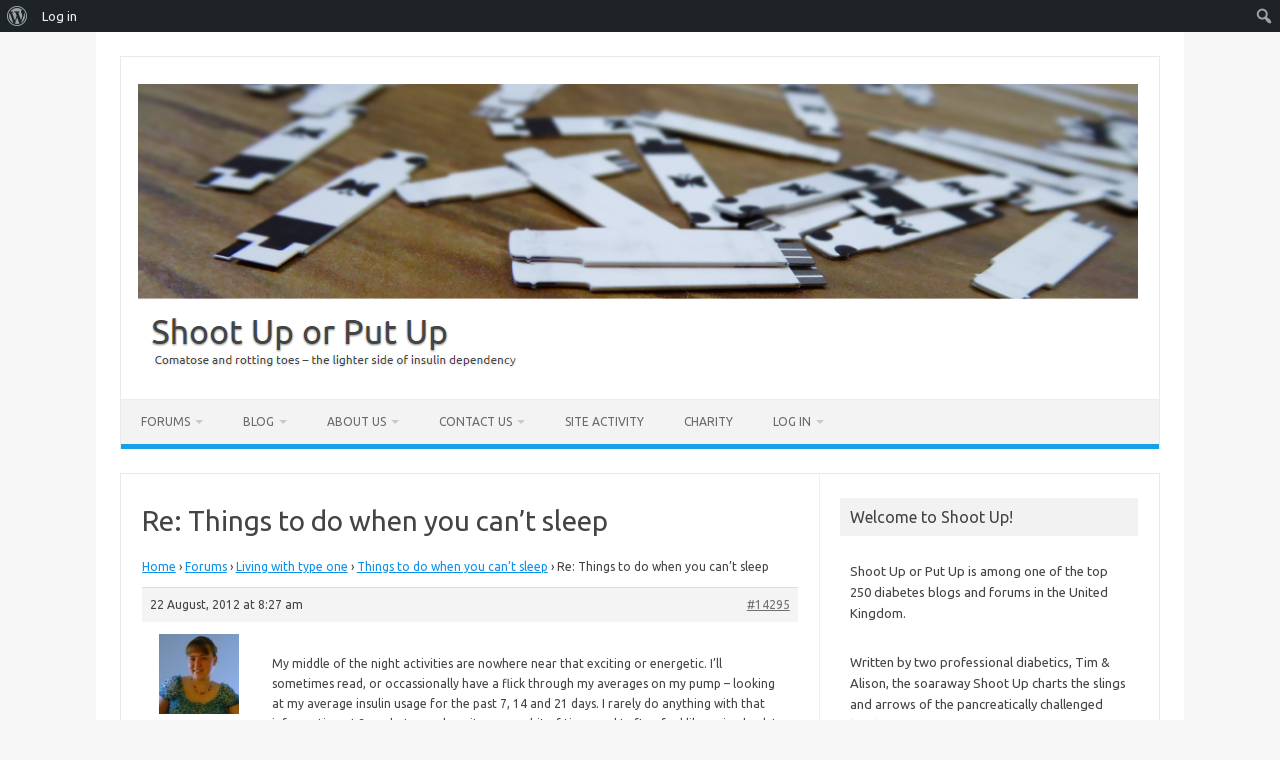

--- FILE ---
content_type: text/html; charset=UTF-8
request_url: https://www.shootuporputup.co.uk/forums/reply/re-things-to-do-when-you-cant-sleep/
body_size: 15763
content:
<!DOCTYPE html>
<!--[if IE 7]>
<html class="ie ie7" lang="en-GB">
<![endif]-->
<!--[if IE 8]>
<html class="ie ie8" lang="en-GB">
<![endif]-->
<!--[if !(IE 7) | !(IE 8)  ]><!-->
<html lang="en-GB">
<!--<![endif]-->
<head>
<meta charset="UTF-8">
<meta name="viewport" content="width=device-width, initial-scale=1">
<link rel="profile" href="http://gmpg.org/xfn/11">
<link rel="pingback" href="https://www.shootuporputup.co.uk/xmlrpc.php" />
<!--[if lt IE 9]>
<script src="https://www.shootuporputup.co.uk/wp-content/themes/iconic-one/js/html5.js" type="text/javascript"></script>
<![endif]-->
<title>Re: Things to do when you can&#8217;t sleep &#8211; Shoot Up or Put Up</title>
<meta name='robots' content='max-image-preview:large' />
<link rel='dns-prefetch' href='//fonts.googleapis.com' />
<link rel="alternate" type="application/rss+xml" title="Shoot Up or Put Up &raquo; Feed" href="https://www.shootuporputup.co.uk/feed/" />
<link rel="alternate" type="application/rss+xml" title="Shoot Up or Put Up &raquo; Comments Feed" href="https://www.shootuporputup.co.uk/comments/feed/" />
<link rel="alternate" title="oEmbed (JSON)" type="application/json+oembed" href="https://www.shootuporputup.co.uk/wp-json/oembed/1.0/embed?url=https%3A%2F%2Fwww.shootuporputup.co.uk%2Fforums%2Freply%2Fre-things-to-do-when-you-cant-sleep%2F" />
<link rel="alternate" title="oEmbed (XML)" type="text/xml+oembed" href="https://www.shootuporputup.co.uk/wp-json/oembed/1.0/embed?url=https%3A%2F%2Fwww.shootuporputup.co.uk%2Fforums%2Freply%2Fre-things-to-do-when-you-cant-sleep%2F&#038;format=xml" />
<style id='wp-img-auto-sizes-contain-inline-css' type='text/css'>
img:is([sizes=auto i],[sizes^="auto," i]){contain-intrinsic-size:3000px 1500px}
/*# sourceURL=wp-img-auto-sizes-contain-inline-css */
</style>
<link rel='stylesheet' id='dashicons-css' href='https://www.shootuporputup.co.uk/wp-includes/css/dashicons.min.css?ver=6.9' type='text/css' media='all' />
<link rel='stylesheet' id='admin-bar-css' href='https://www.shootuporputup.co.uk/wp-includes/css/admin-bar.min.css?ver=6.9' type='text/css' media='all' />
<style id='admin-bar-inline-css' type='text/css'>

		@media screen { html { margin-top: 32px !important; } }
		@media screen and ( max-width: 782px ) { html { margin-top: 46px !important; } }
	
@media print { #wpadminbar { display:none; } }
/*# sourceURL=admin-bar-inline-css */
</style>
<style id='wp-emoji-styles-inline-css' type='text/css'>

	img.wp-smiley, img.emoji {
		display: inline !important;
		border: none !important;
		box-shadow: none !important;
		height: 1em !important;
		width: 1em !important;
		margin: 0 0.07em !important;
		vertical-align: -0.1em !important;
		background: none !important;
		padding: 0 !important;
	}
/*# sourceURL=wp-emoji-styles-inline-css */
</style>
<style id='wp-block-library-inline-css' type='text/css'>
:root{--wp-block-synced-color:#7a00df;--wp-block-synced-color--rgb:122,0,223;--wp-bound-block-color:var(--wp-block-synced-color);--wp-editor-canvas-background:#ddd;--wp-admin-theme-color:#007cba;--wp-admin-theme-color--rgb:0,124,186;--wp-admin-theme-color-darker-10:#006ba1;--wp-admin-theme-color-darker-10--rgb:0,107,160.5;--wp-admin-theme-color-darker-20:#005a87;--wp-admin-theme-color-darker-20--rgb:0,90,135;--wp-admin-border-width-focus:2px}@media (min-resolution:192dpi){:root{--wp-admin-border-width-focus:1.5px}}.wp-element-button{cursor:pointer}:root .has-very-light-gray-background-color{background-color:#eee}:root .has-very-dark-gray-background-color{background-color:#313131}:root .has-very-light-gray-color{color:#eee}:root .has-very-dark-gray-color{color:#313131}:root .has-vivid-green-cyan-to-vivid-cyan-blue-gradient-background{background:linear-gradient(135deg,#00d084,#0693e3)}:root .has-purple-crush-gradient-background{background:linear-gradient(135deg,#34e2e4,#4721fb 50%,#ab1dfe)}:root .has-hazy-dawn-gradient-background{background:linear-gradient(135deg,#faaca8,#dad0ec)}:root .has-subdued-olive-gradient-background{background:linear-gradient(135deg,#fafae1,#67a671)}:root .has-atomic-cream-gradient-background{background:linear-gradient(135deg,#fdd79a,#004a59)}:root .has-nightshade-gradient-background{background:linear-gradient(135deg,#330968,#31cdcf)}:root .has-midnight-gradient-background{background:linear-gradient(135deg,#020381,#2874fc)}:root{--wp--preset--font-size--normal:16px;--wp--preset--font-size--huge:42px}.has-regular-font-size{font-size:1em}.has-larger-font-size{font-size:2.625em}.has-normal-font-size{font-size:var(--wp--preset--font-size--normal)}.has-huge-font-size{font-size:var(--wp--preset--font-size--huge)}.has-text-align-center{text-align:center}.has-text-align-left{text-align:left}.has-text-align-right{text-align:right}.has-fit-text{white-space:nowrap!important}#end-resizable-editor-section{display:none}.aligncenter{clear:both}.items-justified-left{justify-content:flex-start}.items-justified-center{justify-content:center}.items-justified-right{justify-content:flex-end}.items-justified-space-between{justify-content:space-between}.screen-reader-text{border:0;clip-path:inset(50%);height:1px;margin:-1px;overflow:hidden;padding:0;position:absolute;width:1px;word-wrap:normal!important}.screen-reader-text:focus{background-color:#ddd;clip-path:none;color:#444;display:block;font-size:1em;height:auto;left:5px;line-height:normal;padding:15px 23px 14px;text-decoration:none;top:5px;width:auto;z-index:100000}html :where(.has-border-color){border-style:solid}html :where([style*=border-top-color]){border-top-style:solid}html :where([style*=border-right-color]){border-right-style:solid}html :where([style*=border-bottom-color]){border-bottom-style:solid}html :where([style*=border-left-color]){border-left-style:solid}html :where([style*=border-width]){border-style:solid}html :where([style*=border-top-width]){border-top-style:solid}html :where([style*=border-right-width]){border-right-style:solid}html :where([style*=border-bottom-width]){border-bottom-style:solid}html :where([style*=border-left-width]){border-left-style:solid}html :where(img[class*=wp-image-]){height:auto;max-width:100%}:where(figure){margin:0 0 1em}html :where(.is-position-sticky){--wp-admin--admin-bar--position-offset:var(--wp-admin--admin-bar--height,0px)}@media screen and (max-width:600px){html :where(.is-position-sticky){--wp-admin--admin-bar--position-offset:0px}}

/*# sourceURL=wp-block-library-inline-css */
</style><style id='global-styles-inline-css' type='text/css'>
:root{--wp--preset--aspect-ratio--square: 1;--wp--preset--aspect-ratio--4-3: 4/3;--wp--preset--aspect-ratio--3-4: 3/4;--wp--preset--aspect-ratio--3-2: 3/2;--wp--preset--aspect-ratio--2-3: 2/3;--wp--preset--aspect-ratio--16-9: 16/9;--wp--preset--aspect-ratio--9-16: 9/16;--wp--preset--color--black: #000000;--wp--preset--color--cyan-bluish-gray: #abb8c3;--wp--preset--color--white: #ffffff;--wp--preset--color--pale-pink: #f78da7;--wp--preset--color--vivid-red: #cf2e2e;--wp--preset--color--luminous-vivid-orange: #ff6900;--wp--preset--color--luminous-vivid-amber: #fcb900;--wp--preset--color--light-green-cyan: #7bdcb5;--wp--preset--color--vivid-green-cyan: #00d084;--wp--preset--color--pale-cyan-blue: #8ed1fc;--wp--preset--color--vivid-cyan-blue: #0693e3;--wp--preset--color--vivid-purple: #9b51e0;--wp--preset--gradient--vivid-cyan-blue-to-vivid-purple: linear-gradient(135deg,rgb(6,147,227) 0%,rgb(155,81,224) 100%);--wp--preset--gradient--light-green-cyan-to-vivid-green-cyan: linear-gradient(135deg,rgb(122,220,180) 0%,rgb(0,208,130) 100%);--wp--preset--gradient--luminous-vivid-amber-to-luminous-vivid-orange: linear-gradient(135deg,rgb(252,185,0) 0%,rgb(255,105,0) 100%);--wp--preset--gradient--luminous-vivid-orange-to-vivid-red: linear-gradient(135deg,rgb(255,105,0) 0%,rgb(207,46,46) 100%);--wp--preset--gradient--very-light-gray-to-cyan-bluish-gray: linear-gradient(135deg,rgb(238,238,238) 0%,rgb(169,184,195) 100%);--wp--preset--gradient--cool-to-warm-spectrum: linear-gradient(135deg,rgb(74,234,220) 0%,rgb(151,120,209) 20%,rgb(207,42,186) 40%,rgb(238,44,130) 60%,rgb(251,105,98) 80%,rgb(254,248,76) 100%);--wp--preset--gradient--blush-light-purple: linear-gradient(135deg,rgb(255,206,236) 0%,rgb(152,150,240) 100%);--wp--preset--gradient--blush-bordeaux: linear-gradient(135deg,rgb(254,205,165) 0%,rgb(254,45,45) 50%,rgb(107,0,62) 100%);--wp--preset--gradient--luminous-dusk: linear-gradient(135deg,rgb(255,203,112) 0%,rgb(199,81,192) 50%,rgb(65,88,208) 100%);--wp--preset--gradient--pale-ocean: linear-gradient(135deg,rgb(255,245,203) 0%,rgb(182,227,212) 50%,rgb(51,167,181) 100%);--wp--preset--gradient--electric-grass: linear-gradient(135deg,rgb(202,248,128) 0%,rgb(113,206,126) 100%);--wp--preset--gradient--midnight: linear-gradient(135deg,rgb(2,3,129) 0%,rgb(40,116,252) 100%);--wp--preset--font-size--small: 13px;--wp--preset--font-size--medium: 20px;--wp--preset--font-size--large: 36px;--wp--preset--font-size--x-large: 42px;--wp--preset--spacing--20: 0.44rem;--wp--preset--spacing--30: 0.67rem;--wp--preset--spacing--40: 1rem;--wp--preset--spacing--50: 1.5rem;--wp--preset--spacing--60: 2.25rem;--wp--preset--spacing--70: 3.38rem;--wp--preset--spacing--80: 5.06rem;--wp--preset--shadow--natural: 6px 6px 9px rgba(0, 0, 0, 0.2);--wp--preset--shadow--deep: 12px 12px 50px rgba(0, 0, 0, 0.4);--wp--preset--shadow--sharp: 6px 6px 0px rgba(0, 0, 0, 0.2);--wp--preset--shadow--outlined: 6px 6px 0px -3px rgb(255, 255, 255), 6px 6px rgb(0, 0, 0);--wp--preset--shadow--crisp: 6px 6px 0px rgb(0, 0, 0);}:where(.is-layout-flex){gap: 0.5em;}:where(.is-layout-grid){gap: 0.5em;}body .is-layout-flex{display: flex;}.is-layout-flex{flex-wrap: wrap;align-items: center;}.is-layout-flex > :is(*, div){margin: 0;}body .is-layout-grid{display: grid;}.is-layout-grid > :is(*, div){margin: 0;}:where(.wp-block-columns.is-layout-flex){gap: 2em;}:where(.wp-block-columns.is-layout-grid){gap: 2em;}:where(.wp-block-post-template.is-layout-flex){gap: 1.25em;}:where(.wp-block-post-template.is-layout-grid){gap: 1.25em;}.has-black-color{color: var(--wp--preset--color--black) !important;}.has-cyan-bluish-gray-color{color: var(--wp--preset--color--cyan-bluish-gray) !important;}.has-white-color{color: var(--wp--preset--color--white) !important;}.has-pale-pink-color{color: var(--wp--preset--color--pale-pink) !important;}.has-vivid-red-color{color: var(--wp--preset--color--vivid-red) !important;}.has-luminous-vivid-orange-color{color: var(--wp--preset--color--luminous-vivid-orange) !important;}.has-luminous-vivid-amber-color{color: var(--wp--preset--color--luminous-vivid-amber) !important;}.has-light-green-cyan-color{color: var(--wp--preset--color--light-green-cyan) !important;}.has-vivid-green-cyan-color{color: var(--wp--preset--color--vivid-green-cyan) !important;}.has-pale-cyan-blue-color{color: var(--wp--preset--color--pale-cyan-blue) !important;}.has-vivid-cyan-blue-color{color: var(--wp--preset--color--vivid-cyan-blue) !important;}.has-vivid-purple-color{color: var(--wp--preset--color--vivid-purple) !important;}.has-black-background-color{background-color: var(--wp--preset--color--black) !important;}.has-cyan-bluish-gray-background-color{background-color: var(--wp--preset--color--cyan-bluish-gray) !important;}.has-white-background-color{background-color: var(--wp--preset--color--white) !important;}.has-pale-pink-background-color{background-color: var(--wp--preset--color--pale-pink) !important;}.has-vivid-red-background-color{background-color: var(--wp--preset--color--vivid-red) !important;}.has-luminous-vivid-orange-background-color{background-color: var(--wp--preset--color--luminous-vivid-orange) !important;}.has-luminous-vivid-amber-background-color{background-color: var(--wp--preset--color--luminous-vivid-amber) !important;}.has-light-green-cyan-background-color{background-color: var(--wp--preset--color--light-green-cyan) !important;}.has-vivid-green-cyan-background-color{background-color: var(--wp--preset--color--vivid-green-cyan) !important;}.has-pale-cyan-blue-background-color{background-color: var(--wp--preset--color--pale-cyan-blue) !important;}.has-vivid-cyan-blue-background-color{background-color: var(--wp--preset--color--vivid-cyan-blue) !important;}.has-vivid-purple-background-color{background-color: var(--wp--preset--color--vivid-purple) !important;}.has-black-border-color{border-color: var(--wp--preset--color--black) !important;}.has-cyan-bluish-gray-border-color{border-color: var(--wp--preset--color--cyan-bluish-gray) !important;}.has-white-border-color{border-color: var(--wp--preset--color--white) !important;}.has-pale-pink-border-color{border-color: var(--wp--preset--color--pale-pink) !important;}.has-vivid-red-border-color{border-color: var(--wp--preset--color--vivid-red) !important;}.has-luminous-vivid-orange-border-color{border-color: var(--wp--preset--color--luminous-vivid-orange) !important;}.has-luminous-vivid-amber-border-color{border-color: var(--wp--preset--color--luminous-vivid-amber) !important;}.has-light-green-cyan-border-color{border-color: var(--wp--preset--color--light-green-cyan) !important;}.has-vivid-green-cyan-border-color{border-color: var(--wp--preset--color--vivid-green-cyan) !important;}.has-pale-cyan-blue-border-color{border-color: var(--wp--preset--color--pale-cyan-blue) !important;}.has-vivid-cyan-blue-border-color{border-color: var(--wp--preset--color--vivid-cyan-blue) !important;}.has-vivid-purple-border-color{border-color: var(--wp--preset--color--vivid-purple) !important;}.has-vivid-cyan-blue-to-vivid-purple-gradient-background{background: var(--wp--preset--gradient--vivid-cyan-blue-to-vivid-purple) !important;}.has-light-green-cyan-to-vivid-green-cyan-gradient-background{background: var(--wp--preset--gradient--light-green-cyan-to-vivid-green-cyan) !important;}.has-luminous-vivid-amber-to-luminous-vivid-orange-gradient-background{background: var(--wp--preset--gradient--luminous-vivid-amber-to-luminous-vivid-orange) !important;}.has-luminous-vivid-orange-to-vivid-red-gradient-background{background: var(--wp--preset--gradient--luminous-vivid-orange-to-vivid-red) !important;}.has-very-light-gray-to-cyan-bluish-gray-gradient-background{background: var(--wp--preset--gradient--very-light-gray-to-cyan-bluish-gray) !important;}.has-cool-to-warm-spectrum-gradient-background{background: var(--wp--preset--gradient--cool-to-warm-spectrum) !important;}.has-blush-light-purple-gradient-background{background: var(--wp--preset--gradient--blush-light-purple) !important;}.has-blush-bordeaux-gradient-background{background: var(--wp--preset--gradient--blush-bordeaux) !important;}.has-luminous-dusk-gradient-background{background: var(--wp--preset--gradient--luminous-dusk) !important;}.has-pale-ocean-gradient-background{background: var(--wp--preset--gradient--pale-ocean) !important;}.has-electric-grass-gradient-background{background: var(--wp--preset--gradient--electric-grass) !important;}.has-midnight-gradient-background{background: var(--wp--preset--gradient--midnight) !important;}.has-small-font-size{font-size: var(--wp--preset--font-size--small) !important;}.has-medium-font-size{font-size: var(--wp--preset--font-size--medium) !important;}.has-large-font-size{font-size: var(--wp--preset--font-size--large) !important;}.has-x-large-font-size{font-size: var(--wp--preset--font-size--x-large) !important;}
/*# sourceURL=global-styles-inline-css */
</style>

<style id='classic-theme-styles-inline-css' type='text/css'>
/*! This file is auto-generated */
.wp-block-button__link{color:#fff;background-color:#32373c;border-radius:9999px;box-shadow:none;text-decoration:none;padding:calc(.667em + 2px) calc(1.333em + 2px);font-size:1.125em}.wp-block-file__button{background:#32373c;color:#fff;text-decoration:none}
/*# sourceURL=/wp-includes/css/classic-themes.min.css */
</style>
<link rel='stylesheet' id='bbp-default-css' href='https://www.shootuporputup.co.uk/wp-content/plugins/bbpress/templates/default/css/bbpress.min.css?ver=2.6.14' type='text/css' media='all' />
<link rel='stylesheet' id='bp-admin-bar-css' href='https://www.shootuporputup.co.uk/wp-content/plugins/buddypress/bp-core/css/admin-bar.min.css?ver=14.4.0' type='text/css' media='all' />
<link rel='stylesheet' id='wp-polls-css' href='https://www.shootuporputup.co.uk/wp-content/plugins/wp-polls/polls-css.css?ver=2.77.3' type='text/css' media='all' />
<style id='wp-polls-inline-css' type='text/css'>
.wp-polls .pollbar {
	margin: 1px;
	font-size: 8px;
	line-height: 10px;
	height: 10px;
	background-image: url('https://www.shootuporputup.co.uk/wp-content/plugins/wp-polls/images/default_gradient/pollbg.gif');
	border: 1px solid #c8c8c8;
}

/*# sourceURL=wp-polls-inline-css */
</style>
<link rel='stylesheet' id='themonic-fonts-css' href='https://fonts.googleapis.com/css?family=Ubuntu%3A400%2C700&#038;subset=latin%2Clatin-ext' type='text/css' media='all' />
<link rel='stylesheet' id='themonic-style-css' href='https://www.shootuporputup.co.uk/wp-content/themes/iconic-one/style.css?ver=2.4' type='text/css' media='all' />
<link rel='stylesheet' id='custom-style-css' href='https://www.shootuporputup.co.uk/wp-content/themes/iconic-one/custom.css?ver=6.9' type='text/css' media='all' />
<link rel='stylesheet' id='arpw-style-css' href='https://www.shootuporputup.co.uk/wp-content/plugins/advanced-random-posts-widget/assets/css/arpw-frontend.css?ver=6.9' type='text/css' media='all' />
<script type="text/javascript" src="https://www.shootuporputup.co.uk/wp-includes/js/jquery/jquery.min.js?ver=3.7.1" id="jquery-core-js"></script>
<script type="text/javascript" src="https://www.shootuporputup.co.uk/wp-includes/js/jquery/jquery-migrate.min.js?ver=3.4.1" id="jquery-migrate-js"></script>
<link rel="https://api.w.org/" href="https://www.shootuporputup.co.uk/wp-json/" /><link rel="EditURI" type="application/rsd+xml" title="RSD" href="https://www.shootuporputup.co.uk/xmlrpc.php?rsd" />
<meta name="generator" content="WordPress 6.9" />
<link rel="canonical" href="https://www.shootuporputup.co.uk/forums/reply/re-things-to-do-when-you-cant-sleep/" />
<link rel='shortlink' href='https://www.shootuporputup.co.uk/?p=14295' />

	<script type="text/javascript">var ajaxurl = 'https://www.shootuporputup.co.uk/wp-admin/admin-ajax.php';</script>

<style type="text/css" id="custom-background-css">
body.custom-background { background-color: #f7f7f7; }
</style>
	<link rel="icon" href="https://www.shootuporputup.co.uk/wp-content/uploads/2016/02/favicon.png" sizes="32x32" />
<link rel="icon" href="https://www.shootuporputup.co.uk/wp-content/uploads/2016/02/favicon.png" sizes="192x192" />
<link rel="apple-touch-icon" href="https://www.shootuporputup.co.uk/wp-content/uploads/2016/02/favicon.png" />
<meta name="msapplication-TileImage" content="https://www.shootuporputup.co.uk/wp-content/uploads/2016/02/favicon.png" />
		<style type="text/css" id="wp-custom-css">
			/*  Remove automatic hyphenation */
.site-content article { word-wrap: normal; -webkit-hyphens: none; -moz-hyphens: none; hyphens: none; }
.widget-area .widget { word-wrap: normal; -webkit-hyphens: none; -moz-hyphens: none; hyphens: none; }

		</style>
		</head>
<body class="bp-legacy reply bbpress bbp-no-js wp-singular reply-template-default single single-reply postid-14295 admin-bar no-customize-support custom-background wp-theme-iconic-one custom-font-enabled">
		<div id="wpadminbar" class="nojq nojs">
						<div class="quicklinks" id="wp-toolbar" role="navigation" aria-label="Toolbar">
				<ul role='menu' id='wp-admin-bar-root-default' class="ab-top-menu"><li role='group' id='wp-admin-bar-wp-logo' class="menupop"><div class="ab-item ab-empty-item" tabindex="0" role="menuitem" aria-expanded="false"><span class="ab-icon" aria-hidden="true"></span><span class="screen-reader-text">About WordPress</span></div><div class="ab-sub-wrapper"><ul role='menu' id='wp-admin-bar-wp-logo-external' class="ab-sub-secondary ab-submenu"><li role='group' id='wp-admin-bar-wporg'><a class='ab-item' role="menuitem" href='https://en-gb.wordpress.org/'>WordPress.org</a></li><li role='group' id='wp-admin-bar-documentation'><a class='ab-item' role="menuitem" href='https://wordpress.org/documentation/'>Documentation</a></li><li role='group' id='wp-admin-bar-learn'><a class='ab-item' role="menuitem" href='https://learn.wordpress.org/'>Learn WordPress</a></li><li role='group' id='wp-admin-bar-support-forums'><a class='ab-item' role="menuitem" href='https://wordpress.org/support/forums/'>Support</a></li><li role='group' id='wp-admin-bar-feedback'><a class='ab-item' role="menuitem" href='https://wordpress.org/support/forum/requests-and-feedback'>Feedback</a></li></ul></div></li><li role='group' id='wp-admin-bar-bp-login'><a class='ab-item' role="menuitem" href='https://www.shootuporputup.co.uk/wp-login.php?redirect_to=https%3A%2F%2Fwww.shootuporputup.co.uk%2Fforums%2Freply%2Fre-things-to-do-when-you-cant-sleep%2F'>Log in</a></li></ul><ul role='menu' id='wp-admin-bar-top-secondary' class="ab-top-secondary ab-top-menu"><li role='group' id='wp-admin-bar-search' class="admin-bar-search"><div class="ab-item ab-empty-item" tabindex="-1" role="menuitem"><form action="https://www.shootuporputup.co.uk/" method="get" id="adminbarsearch"><input class="adminbar-input" name="s" id="adminbar-search" type="text" value="" maxlength="150" /><label for="adminbar-search" class="screen-reader-text">Search</label><input type="submit" class="adminbar-button" value="Search" /></form></div></li></ul>			</div>
		</div>

		
<script type="text/javascript" id="bbp-swap-no-js-body-class">
	document.body.className = document.body.className.replace( 'bbp-no-js', 'bbp-js' );
</script>

<div id="page" class="site">
	<a class="skip-link screen-reader-text" href="#main" title="Skip to content">Skip to content</a>
	<header id="masthead" class="site-header" role="banner">
					
		<div class="themonic-logo">
        <a href="https://www.shootuporputup.co.uk/" title="Shoot Up or Put Up" rel="home"><img src="http://www.shootuporputup.co.uk/wp-content/uploads/2016/02/header2.png" alt="Shoot Up or Put Up"></a>
		</div>
				
		<nav id="site-navigation" class="themonic-nav" role="navigation">
		<button class="menu-toggle" aria-controls="menu-top" aria-expanded="false">Menu<label class="iomenu">
  <div class="iolines"></div>
  <div class="iolines"></div>
  <div class="iolines"></div>
</label></button>
			<ul id="menu-top" class="nav-menu"><li id="menu-item-15500" class="menu-item menu-item-type-custom menu-item-object-custom menu-item-has-children menu-item-15500"><a href="https://www.shootuporputup.co.uk/forums/forum/shoot-up/">Forums</a>
<ul class="sub-menu">
	<li id="menu-item-15496" class="menu-item menu-item-type-post_type menu-item-object-forum menu-item-15496"><a href="https://www.shootuporputup.co.uk/forums/forum/shoot-up/">Living with type one</a></li>
	<li id="menu-item-15495" class="menu-item menu-item-type-post_type menu-item-object-forum menu-item-15495"><a href="https://www.shootuporputup.co.uk/forums/forum/living-with-type-two-2/">Living with type two</a></li>
	<li id="menu-item-15497" class="menu-item menu-item-type-post_type menu-item-object-forum menu-item-15497"><a href="https://www.shootuporputup.co.uk/forums/forum/off-topic-2/">Off topic</a></li>
	<li id="menu-item-15845" class="menu-item menu-item-type-post_type menu-item-object-page menu-item-15845"><a href="https://www.shootuporputup.co.uk/new-forum-post/">Post new topic</a></li>
</ul>
</li>
<li id="menu-item-15498" class="menu-item menu-item-type-post_type menu-item-object-page menu-item-has-children menu-item-15498"><a href="https://www.shootuporputup.co.uk/blog/">Blog</a>
<ul class="sub-menu">
	<li id="menu-item-15502" class="menu-item menu-item-type-taxonomy menu-item-object-category menu-item-15502"><a href="https://www.shootuporputup.co.uk/category/news/">News</a></li>
	<li id="menu-item-15501" class="menu-item menu-item-type-taxonomy menu-item-object-category menu-item-15501"><a href="https://www.shootuporputup.co.uk/category/living-with-diabetes/">Living with diabetes</a></li>
	<li id="menu-item-15505" class="menu-item menu-item-type-taxonomy menu-item-object-category menu-item-15505"><a href="https://www.shootuporputup.co.uk/category/food-diet/">Food &amp; diet</a></li>
	<li id="menu-item-15503" class="menu-item menu-item-type-taxonomy menu-item-object-category menu-item-15503"><a href="https://www.shootuporputup.co.uk/category/kit-equipment/">Kit &amp; equipment</a></li>
	<li id="menu-item-15504" class="menu-item menu-item-type-taxonomy menu-item-object-category menu-item-15504"><a href="https://www.shootuporputup.co.uk/category/the-future/">The future</a></li>
	<li id="menu-item-15900" class="menu-item menu-item-type-taxonomy menu-item-object-category menu-item-15900"><a href="https://www.shootuporputup.co.uk/category/interviews/">Interviews</a></li>
</ul>
</li>
<li id="menu-item-15515" class="menu-item menu-item-type-post_type menu-item-object-page menu-item-has-children menu-item-15515"><a href="https://www.shootuporputup.co.uk/about-us/">About us</a>
<ul class="sub-menu">
	<li id="menu-item-15780" class="menu-item menu-item-type-post_type menu-item-object-page menu-item-privacy-policy menu-item-15780"><a rel="privacy-policy" href="https://www.shootuporputup.co.uk/the-legals/">The legals</a></li>
</ul>
</li>
<li id="menu-item-15514" class="menu-item menu-item-type-post_type menu-item-object-page menu-item-has-children menu-item-15514"><a href="https://www.shootuporputup.co.uk/about-us/contact-us/">Contact us</a>
<ul class="sub-menu">
	<li id="menu-item-15777" class="menu-item menu-item-type-post_type menu-item-object-page menu-item-15777"><a href="https://www.shootuporputup.co.uk/about-us/contact-us/volunteers/">I&#8217;m a researcher</a></li>
	<li id="menu-item-15778" class="menu-item menu-item-type-post_type menu-item-object-page menu-item-15778"><a href="https://www.shootuporputup.co.uk/about-us/contact-us/tips-for-agencies-contacting-shoot-up/">I&#8217;m an agency</a></li>
</ul>
</li>
<li id="menu-item-15803" class="menu-item menu-item-type-post_type menu-item-object-buddypress menu-item-15803"><a href="https://www.shootuporputup.co.uk/activity/">Site activity</a></li>
<li id="menu-item-15516" class="menu-item menu-item-type-post_type menu-item-object-page menu-item-15516"><a href="https://www.shootuporputup.co.uk/charity/">Charity</a></li>
<li id="menu-item-15494" class="bp-menu bp-login-nav menu-item menu-item-type-custom menu-item-object-custom menu-item-has-children menu-item-15494"><a href="https://www.shootuporputup.co.uk/wp-login.php?redirect_to=https%3A%2F%2Fwww.shootuporputup.co.uk%2Fforums%2Freply%2Fre-things-to-do-when-you-cant-sleep%2F">Log In</a>
<ul class="sub-menu">
	<li id="menu-item-15807" class="bp-menu bp-register-nav menu-item menu-item-type-custom menu-item-object-custom menu-item-15807"><a href="http://www.shootuporputup.co.uk/sign-up-or-put-up/">Register</a></li>
</ul>
</li>
</ul>		</nav><!-- #site-navigation -->
		<div class="clear"></div>
	</header><!-- #masthead -->
<div id="main" class="wrapper">
	<div id="primary" class="site-content">
		<div id="content" role="main">

							
	<article id="post-14295" class="post-14295 reply type-reply status-publish hentry">
		<header class="entry-header">
			<h1 class="entry-title">Re: Things to do when you can&#8217;t sleep</h1>
		</header>

		<div class="entry-content">
			
<div id="bbpress-forums" class="bbpress-wrapper">

	<div class="bbp-breadcrumb"><p><a href="https://www.shootuporputup.co.uk" class="bbp-breadcrumb-home">Home</a> <span class="bbp-breadcrumb-sep">&rsaquo;</span> <a href="https://www.shootuporputup.co.uk/forums/" class="bbp-breadcrumb-root">Forums</a> <span class="bbp-breadcrumb-sep">&rsaquo;</span> <a href="https://www.shootuporputup.co.uk/forums/forum/shoot-up/" class="bbp-breadcrumb-forum">Living with type one</a> <span class="bbp-breadcrumb-sep">&rsaquo;</span> <a href="https://www.shootuporputup.co.uk/forums/topic/things-to-do-when-you-cant-sleep-2/" class="bbp-breadcrumb-topic">Things to do when you can&#8217;t sleep</a> <span class="bbp-breadcrumb-sep">&rsaquo;</span> <span class="bbp-breadcrumb-current">Re: Things to do when you can&#8217;t sleep</span></p></div>
	
	
		
<div id="post-14295" class="bbp-reply-header">
	<div class="bbp-meta">
		<span class="bbp-reply-post-date">22 August, 2012 at 8:27 am</span>

		
		<a href="https://www.shootuporputup.co.uk/forums/topic/things-to-do-when-you-cant-sleep-2/#post-14295" class="bbp-reply-permalink">#14295</a>

		
		<span class="bbp-admin-links"></span>
		
	</div><!-- .bbp-meta -->
</div><!-- #post-14295 -->

<div class="loop-item--1 user-id-3 bbp-parent-forum-9764 bbp-parent-topic-10118 bbp-reply-position-3 even  post-14295 reply type-reply status-publish hentry">
	<div class="bbp-reply-author">

		
		<a href="https://www.shootuporputup.co.uk/members/alison/" title="View Alison&#039;s profile" class="bbp-author-link"><span  class="bbp-author-avatar"><img alt='' src='https://www.shootuporputup.co.uk/wp-content/uploads/avatars/3/4be186a8e4aa7e813b69a393c9dcdd4d-bpfull.jpg' srcset='https://www.shootuporputup.co.uk/wp-content/uploads/avatars/3/4be186a8e4aa7e813b69a393c9dcdd4d-bpfull.jpg 2x' class='avatar avatar-80 photo' height='80' width='80' loading='lazy' decoding='async'/></span><span  class="bbp-author-name">Alison</span></a><div class="bbp-author-role">Keymaster</div>
		
		
	</div><!-- .bbp-reply-author -->

	<div class="bbp-reply-content">

		
		<p>My <noindex></noindex> middle of the night activities are nowhere near that exciting or energetic. I&#8217;ll sometimes read, or occassionally have a flick through my averages on my pump &#8211; looking at my average insulin usage for the past 7, 14 and 21 days. I rarely do anything with that information at 3am, but somehow it passes a bit of time, and I often feel like going back to sleep afterwards!</p>

		
	</div><!-- .bbp-reply-content -->
</div><!-- .reply -->

	
	
</div>
					</div><!-- .entry-content -->
		<footer class="entry-meta">
					</footer><!-- .entry-meta -->
	</article><!-- #post -->
				
<div id="comments" class="comments-area">

	
	
	
</div><!-- #comments .comments-area -->			
		</div><!-- #content -->
	</div><!-- #primary -->


			<div id="secondary" class="widget-area" role="complementary">
			<aside id="text-15" class="widget widget_text"><p class="widget-title">Welcome to Shoot Up!</p>			<div class="textwidget"><p>Shoot Up or Put Up is among one of the top 250 diabetes blogs and forums in the United Kingdom.</p>
<p>Written by two professional diabetics, Tim &amp; Alison, the soaraway Shoot Up charts the slings and arrows of the pancreatically challenged hordes.</p>
</div>
		</aside><aside id="polls-widget-2" class="widget widget_polls-widget"><p class="widget-title">Polls</p><div id="polls-21" class="wp-polls">
	<form id="polls_form_21" class="wp-polls-form" action="/index.php" method="post">
		<p style="display: none;"><input type="hidden" id="poll_21_nonce" name="wp-polls-nonce" value="8e632310b2" /></p>
		<p style="display: none;"><input type="hidden" name="poll_id" value="21" /></p>
		<p style="text-align: center;"><strong>What's your favourite hypo cure?</strong></p><div id="polls-21-ans" class="wp-polls-ans"><ul class="wp-polls-ul">
		<li><input type="radio" id="poll-answer-120" name="poll_21" value="120" /> <label for="poll-answer-120">Gross HypoStop gel stuff</label></li>
		<li><input type="radio" id="poll-answer-121" name="poll_21" value="121" /> <label for="poll-answer-121">Hope &amp; prayer</label></li>
		<li><input type="radio" id="poll-answer-122" name="poll_21" value="122" /> <label for="poll-answer-122">Maple syrup sucked directly from tree</label></li>
		<li><input type="radio" id="poll-answer-118" name="poll_21" value="118" /> <label for="poll-answer-118">Lucozade</label></li>
		<li><input type="radio" id="poll-answer-117" name="poll_21" value="117" /> <label for="poll-answer-117">Fruit Pastilles</label></li>
		<li><input type="radio" id="poll-answer-119" name="poll_21" value="119" /> <label for="poll-answer-119">Jelly Babies</label></li>
		</ul><p style="text-align: center;"><input type="button" name="vote" value="   Vote   " class="Buttons" onclick="poll_vote(21);" onkeypress="poll_result(21);" /></p><p style="text-align: center;"><a href="#ViewPollResults" onclick="poll_result(21); return false;" onkeypress="poll_result(21); return false;" title="View Results Of This Poll">View Results</a></p></div>
	</form>
</div>
<div id="polls-21-loading" class="wp-polls-loading"><img src="https://www.shootuporputup.co.uk/wp-content/plugins/wp-polls/images/loading.gif" width="16" height="16" alt="Loading ..." title="Loading ..." class="wp-polls-image" />&nbsp;Loading ...</div>
<ul><li><a href="http://www.shootuporputup.co.uk/resources/pollsarchive/">Polls Archive</a></li></ul></aside><aside id="arpw-widget-2" class="widget arpw-widget-random"><p class="widget-title">From the archive</p><div class="arpw-random-post "><ul class="arpw-ul"><li class="arpw-li arpw-clearfix"><a class="arpw-title" href="https://www.shootuporputup.co.uk/2010/10/poll-results-how-should-the-nhs-save-money/" rel="bookmark">Poll results – how should the NHS save money?</a><div class="arpw-summary">It's that time of the month again, chaps and chapesses – poll results time. Last &hellip;</div></li><li class="arpw-li arpw-clearfix"><a class="arpw-title" href="https://www.shootuporputup.co.uk/2010/03/vampire-volumetrics/" rel="bookmark">Vampire volumetrics</a><div class="arpw-summary">There are certain things in life that only those of us who are pancreatically challenged &hellip;</div></li><li class="arpw-li arpw-clearfix"><a class="arpw-title" href="https://www.shootuporputup.co.uk/2009/08/hello-sailor/" rel="bookmark">Hello sailor!</a><div class="arpw-summary">We're just back from a fantastic fortnight sailing around the beautiful Aegean Sea. We were around &hellip;</div></li><li class="arpw-li arpw-clearfix"><a class="arpw-title" href="https://www.shootuporputup.co.uk/2010/06/what-made-the-difference/" rel="bookmark">What made the difference?</a><div class="arpw-summary">My HbA1c results show that my pump and CGM are working for me. But they’re &hellip;</div></li><li class="arpw-li arpw-clearfix"><a class="arpw-title" href="https://www.shootuporputup.co.uk/2016/04/the-medtronic-640g/" rel="bookmark">The Medtronic 640G</a><div class="arpw-summary">I did start to write a review of my new pump – Medtronic’s beautifully named &hellip;</div></li></ul></div><!-- Generated by https://wordpress.org/plugins/advanced-random-posts-widget/ --></aside><aside id="search-2" class="widget widget_search"><p class="widget-title">Search the archives</p><form role="search" method="get" id="searchform" class="searchform" action="https://www.shootuporputup.co.uk/">
				<div>
					<label class="screen-reader-text" for="s">Search for:</label>
					<input type="text" value="" name="s" id="s" />
					<input type="submit" id="searchsubmit" value="Search" />
				</div>
			</form></aside><aside id="bbp_forums_widget-2" class="widget widget_display_forums"><p class="widget-title">Diabetes forums</p>
		<ul class="bbp-forums-widget">

			
				<li >
					<a class="bbp-forum-title" href="https://www.shootuporputup.co.uk/forums/forum/shoot-up/">
						Living with type one					</a>
				</li>

			
		</ul>

		</aside><aside id="tag_cloud-13" class="widget widget_tag_cloud"><p class="widget-title">Blog tags</p><div class="tagcloud"><a href="https://www.shootuporputup.co.uk/tag/attitude/" class="tag-cloud-link tag-link-21 tag-link-position-1" style="font-size: 21.029702970297pt;" aria-label="attitude (51 items)">attitude</a>
<a href="https://www.shootuporputup.co.uk/tag/big-pharma/" class="tag-cloud-link tag-link-22 tag-link-position-2" style="font-size: 8.970297029703pt;" aria-label="big pharma (6 items)">big pharma</a>
<a href="https://www.shootuporputup.co.uk/tag/blog/" class="tag-cloud-link tag-link-24 tag-link-position-3" style="font-size: 13.544554455446pt;" aria-label="blog (14 items)">blog</a>
<a href="https://www.shootuporputup.co.uk/tag/blood-glucose/" class="tag-cloud-link tag-link-25 tag-link-position-4" style="font-size: 12.158415841584pt;" aria-label="blood glucose (11 items)">blood glucose</a>
<a href="https://www.shootuporputup.co.uk/tag/carbs/" class="tag-cloud-link tag-link-29 tag-link-position-5" style="font-size: 8.970297029703pt;" aria-label="carbs (6 items)">carbs</a>
<a href="https://www.shootuporputup.co.uk/tag/cgms/" class="tag-cloud-link tag-link-31 tag-link-position-6" style="font-size: 15.207920792079pt;" aria-label="cgms (19 items)">cgms</a>
<a href="https://www.shootuporputup.co.uk/tag/checks-ups/" class="tag-cloud-link tag-link-32 tag-link-position-7" style="font-size: 13.544554455446pt;" aria-label="checks ups (14 items)">checks ups</a>
<a href="https://www.shootuporputup.co.uk/tag/complications/" class="tag-cloud-link tag-link-34 tag-link-position-8" style="font-size: 9.6633663366337pt;" aria-label="complications (7 items)">complications</a>
<a href="https://www.shootuporputup.co.uk/tag/cure/" class="tag-cloud-link tag-link-36 tag-link-position-9" style="font-size: 11.049504950495pt;" aria-label="cure (9 items)">cure</a>
<a href="https://www.shootuporputup.co.uk/tag/diabetes-news/" class="tag-cloud-link tag-link-196 tag-link-position-10" style="font-size: 19.50495049505pt;" aria-label="diabetes news (40 items)">diabetes news</a>
<a href="https://www.shootuporputup.co.uk/tag/diabetes-uk/" class="tag-cloud-link tag-link-38 tag-link-position-11" style="font-size: 15.485148514851pt;" aria-label="diabetes uk (20 items)">diabetes uk</a>
<a href="https://www.shootuporputup.co.uk/tag/diabetic-days/" class="tag-cloud-link tag-link-525 tag-link-position-12" style="font-size: 12.158415841584pt;" aria-label="diabetic days (11 items)">diabetic days</a>
<a href="https://www.shootuporputup.co.uk/tag/diagnosis/" class="tag-cloud-link tag-link-39 tag-link-position-13" style="font-size: 8pt;" aria-label="diagnosis (5 items)">diagnosis</a>
<a href="https://www.shootuporputup.co.uk/tag/drinking/" class="tag-cloud-link tag-link-41 tag-link-position-14" style="font-size: 12.158415841584pt;" aria-label="drinking (11 items)">drinking</a>
<a href="https://www.shootuporputup.co.uk/tag/driving/" class="tag-cloud-link tag-link-533 tag-link-position-15" style="font-size: 10.356435643564pt;" aria-label="driving (8 items)">driving</a>
<a href="https://www.shootuporputup.co.uk/tag/events/" class="tag-cloud-link tag-link-526 tag-link-position-16" style="font-size: 19.227722772277pt;" aria-label="events (38 items)">events</a>
<a href="https://www.shootuporputup.co.uk/tag/exercise/" class="tag-cloud-link tag-link-528 tag-link-position-17" style="font-size: 12.574257425743pt;" aria-label="exercise (12 items)">exercise</a>
<a href="https://www.shootuporputup.co.uk/tag/food/" class="tag-cloud-link tag-link-49 tag-link-position-18" style="font-size: 12.574257425743pt;" aria-label="food (12 items)">food</a>
<a href="https://www.shootuporputup.co.uk/tag/funding/" class="tag-cloud-link tag-link-52 tag-link-position-19" style="font-size: 9.6633663366337pt;" aria-label="funding (7 items)">funding</a>
<a href="https://www.shootuporputup.co.uk/tag/hba1c/" class="tag-cloud-link tag-link-137 tag-link-position-20" style="font-size: 10.356435643564pt;" aria-label="hba1c (8 items)">hba1c</a>
<a href="https://www.shootuporputup.co.uk/tag/healthcare/" class="tag-cloud-link tag-link-55 tag-link-position-21" style="font-size: 11.60396039604pt;" aria-label="healthcare (10 items)">healthcare</a>
<a href="https://www.shootuporputup.co.uk/tag/holidays/" class="tag-cloud-link tag-link-58 tag-link-position-22" style="font-size: 9.6633663366337pt;" aria-label="holidays (7 items)">holidays</a>
<a href="https://www.shootuporputup.co.uk/tag/hypo/" class="tag-cloud-link tag-link-62 tag-link-position-23" style="font-size: 13.128712871287pt;" aria-label="hypo (13 items)">hypo</a>
<a href="https://www.shootuporputup.co.uk/tag/injections/" class="tag-cloud-link tag-link-65 tag-link-position-24" style="font-size: 11.60396039604pt;" aria-label="injections (10 items)">injections</a>
<a href="https://www.shootuporputup.co.uk/tag/insulin/" class="tag-cloud-link tag-link-66 tag-link-position-25" style="font-size: 11.60396039604pt;" aria-label="insulin (10 items)">insulin</a>
<a href="https://www.shootuporputup.co.uk/tag/kit/" class="tag-cloud-link tag-link-72 tag-link-position-26" style="font-size: 22pt;" aria-label="kit (60 items)">kit</a>
<a href="https://www.shootuporputup.co.uk/tag/libre/" class="tag-cloud-link tag-link-659 tag-link-position-27" style="font-size: 8.970297029703pt;" aria-label="libre (6 items)">libre</a>
<a href="https://www.shootuporputup.co.uk/tag/managing-diabetes/" class="tag-cloud-link tag-link-77 tag-link-position-28" style="font-size: 14.653465346535pt;" aria-label="managing diabetes (17 items)">managing diabetes</a>
<a href="https://www.shootuporputup.co.uk/tag/mdi/" class="tag-cloud-link tag-link-78 tag-link-position-29" style="font-size: 8pt;" aria-label="mdi (5 items)">mdi</a>
<a href="https://www.shootuporputup.co.uk/tag/medtronic/" class="tag-cloud-link tag-link-140 tag-link-position-30" style="font-size: 13.544554455446pt;" aria-label="medtronic (14 items)">medtronic</a>
<a href="https://www.shootuporputup.co.uk/tag/meter/" class="tag-cloud-link tag-link-80 tag-link-position-31" style="font-size: 15.762376237624pt;" aria-label="meter (21 items)">meter</a>
<a href="https://www.shootuporputup.co.uk/tag/music/" class="tag-cloud-link tag-link-82 tag-link-position-32" style="font-size: 10.356435643564pt;" aria-label="music (8 items)">music</a>
<a href="https://www.shootuporputup.co.uk/tag/news/" class="tag-cloud-link tag-link-529 tag-link-position-33" style="font-size: 15.762376237624pt;" aria-label="news (21 items)">news</a>
<a href="https://www.shootuporputup.co.uk/tag/nhs/" class="tag-cloud-link tag-link-83 tag-link-position-34" style="font-size: 13.821782178218pt;" aria-label="nhs (15 items)">nhs</a>
<a href="https://www.shootuporputup.co.uk/tag/pancreas/" class="tag-cloud-link tag-link-109 tag-link-position-35" style="font-size: 8pt;" aria-label="pancreas (5 items)">pancreas</a>
<a href="https://www.shootuporputup.co.uk/tag/politics/" class="tag-cloud-link tag-link-562 tag-link-position-36" style="font-size: 14.237623762376pt;" aria-label="politics (16 items)">politics</a>
<a href="https://www.shootuporputup.co.uk/tag/polls/" class="tag-cloud-link tag-link-88 tag-link-position-37" style="font-size: 16.594059405941pt;" aria-label="polls (24 items)">polls</a>
<a href="https://www.shootuporputup.co.uk/tag/pregnancy/" class="tag-cloud-link tag-link-237 tag-link-position-38" style="font-size: 16.732673267327pt;" aria-label="pregnancy (25 items)">pregnancy</a>
<a href="https://www.shootuporputup.co.uk/tag/pump/" class="tag-cloud-link tag-link-90 tag-link-position-39" style="font-size: 20.475247524752pt;" aria-label="pump (47 items)">pump</a>
<a href="https://www.shootuporputup.co.uk/tag/pump-basics/" class="tag-cloud-link tag-link-180 tag-link-position-40" style="font-size: 9.6633663366337pt;" aria-label="pump basics (7 items)">pump basics</a>
<a href="https://www.shootuporputup.co.uk/tag/research/" class="tag-cloud-link tag-link-93 tag-link-position-41" style="font-size: 12.574257425743pt;" aria-label="research (12 items)">research</a>
<a href="https://www.shootuporputup.co.uk/tag/review/" class="tag-cloud-link tag-link-94 tag-link-position-42" style="font-size: 14.237623762376pt;" aria-label="review (16 items)">review</a>
<a href="https://www.shootuporputup.co.uk/tag/roman-rumble/" class="tag-cloud-link tag-link-374 tag-link-position-43" style="font-size: 12.574257425743pt;" aria-label="roman rumble (12 items)">roman rumble</a>
<a href="https://www.shootuporputup.co.uk/tag/testing/" class="tag-cloud-link tag-link-101 tag-link-position-44" style="font-size: 10.356435643564pt;" aria-label="testing (8 items)">testing</a>
<a href="https://www.shootuporputup.co.uk/tag/travel/" class="tag-cloud-link tag-link-531 tag-link-position-45" style="font-size: 13.821782178218pt;" aria-label="travel (15 items)">travel</a></div>
</aside><aside id="tag_cloud-14" class="widget widget_tag_cloud"><p class="widget-title">Forum tags</p><div class="tagcloud"><a href="https://www.shootuporputup.co.uk/forums/topic-tag/advice/" class="tag-cloud-link tag-link-379 tag-link-position-1" style="font-size: 9.6153846153846pt;" aria-label="advice (3 items)">advice</a>
<a href="https://www.shootuporputup.co.uk/forums/topic-tag/apps/" class="tag-cloud-link tag-link-422 tag-link-position-2" style="font-size: 12.038461538462pt;" aria-label="apps (5 items)">apps</a>
<a href="https://www.shootuporputup.co.uk/forums/topic-tag/articles/" class="tag-cloud-link tag-link-378 tag-link-position-3" style="font-size: 8pt;" aria-label="articles (2 items)">articles</a>
<a href="https://www.shootuporputup.co.uk/forums/topic-tag/bags/" class="tag-cloud-link tag-link-388 tag-link-position-4" style="font-size: 8pt;" aria-label="bags (2 items)">bags</a>
<a href="https://www.shootuporputup.co.uk/forums/topic-tag/big-pharma/" class="tag-cloud-link tag-link-536 tag-link-position-5" style="font-size: 12.038461538462pt;" aria-label="big pharma (5 items)">big pharma</a>
<a href="https://www.shootuporputup.co.uk/forums/topic-tag/blood-glucose/" class="tag-cloud-link tag-link-538 tag-link-position-6" style="font-size: 10.961538461538pt;" aria-label="blood glucose (4 items)">blood glucose</a>
<a href="https://www.shootuporputup.co.uk/forums/topic-tag/books/" class="tag-cloud-link tag-link-407 tag-link-position-7" style="font-size: 15pt;" aria-label="books (9 items)">books</a>
<a href="https://www.shootuporputup.co.uk/forums/topic-tag/carbs/" class="tag-cloud-link tag-link-539 tag-link-position-8" style="font-size: 10.961538461538pt;" aria-label="carbs (4 items)">carbs</a>
<a href="https://www.shootuporputup.co.uk/forums/topic-tag/cgms/" class="tag-cloud-link tag-link-541 tag-link-position-9" style="font-size: 8pt;" aria-label="cgms (2 items)">cgms</a>
<a href="https://www.shootuporputup.co.uk/forums/topic-tag/charities/" class="tag-cloud-link tag-link-395 tag-link-position-10" style="font-size: 10.961538461538pt;" aria-label="charities (4 items)">charities</a>
<a href="https://www.shootuporputup.co.uk/forums/topic-tag/charity/" class="tag-cloud-link tag-link-588 tag-link-position-11" style="font-size: 12.980769230769pt;" aria-label="charity (6 items)">charity</a>
<a href="https://www.shootuporputup.co.uk/forums/topic-tag/diabetes/" class="tag-cloud-link tag-link-573 tag-link-position-12" style="font-size: 20.788461538462pt;" aria-label="diabetes (26 items)">diabetes</a>
<a href="https://www.shootuporputup.co.uk/forums/topic-tag/diabetes-uk/" class="tag-cloud-link tag-link-543 tag-link-position-13" style="font-size: 15pt;" aria-label="diabetes uk (9 items)">diabetes uk</a>
<a href="https://www.shootuporputup.co.uk/forums/topic-tag/diabetes-week/" class="tag-cloud-link tag-link-383 tag-link-position-14" style="font-size: 9.6153846153846pt;" aria-label="diabetes week (3 items)">diabetes week</a>
<a href="https://www.shootuporputup.co.uk/forums/topic-tag/diabetic/" class="tag-cloud-link tag-link-394 tag-link-position-15" style="font-size: 10.961538461538pt;" aria-label="diabetic (4 items)">diabetic</a>
<a href="https://www.shootuporputup.co.uk/forums/topic-tag/diagnosis/" class="tag-cloud-link tag-link-544 tag-link-position-16" style="font-size: 12.038461538462pt;" aria-label="diagnosis (5 items)">diagnosis</a>
<a href="https://www.shootuporputup.co.uk/forums/topic-tag/drink/" class="tag-cloud-link tag-link-376 tag-link-position-17" style="font-size: 8pt;" aria-label="drink (2 items)">drink</a>
<a href="https://www.shootuporputup.co.uk/forums/topic-tag/duk-2/" class="tag-cloud-link tag-link-431 tag-link-position-18" style="font-size: 10.961538461538pt;" aria-label="DUK (4 items)">DUK</a>
<a href="https://www.shootuporputup.co.uk/forums/topic-tag/education/" class="tag-cloud-link tag-link-547 tag-link-position-19" style="font-size: 9.6153846153846pt;" aria-label="education (3 items)">education</a>
<a href="https://www.shootuporputup.co.uk/forums/topic-tag/food/" class="tag-cloud-link tag-link-549 tag-link-position-20" style="font-size: 9.6153846153846pt;" aria-label="food (3 items)">food</a>
<a href="https://www.shootuporputup.co.uk/forums/topic-tag/funding/" class="tag-cloud-link tag-link-550 tag-link-position-21" style="font-size: 9.6153846153846pt;" aria-label="funding (3 items)">funding</a>
<a href="https://www.shootuporputup.co.uk/forums/topic-tag/hypos/" class="tag-cloud-link tag-link-552 tag-link-position-22" style="font-size: 9.6153846153846pt;" aria-label="hypos (3 items)">hypos</a>
<a href="https://www.shootuporputup.co.uk/forums/topic-tag/infusion-sets/" class="tag-cloud-link tag-link-585 tag-link-position-23" style="font-size: 13.653846153846pt;" aria-label="infusion sets (7 items)">infusion sets</a>
<a href="https://www.shootuporputup.co.uk/forums/topic-tag/insulin/" class="tag-cloud-link tag-link-554 tag-link-position-24" style="font-size: 9.6153846153846pt;" aria-label="insulin (3 items)">insulin</a>
<a href="https://www.shootuporputup.co.uk/forums/topic-tag/interview/" class="tag-cloud-link tag-link-584 tag-link-position-25" style="font-size: 15.538461538462pt;" aria-label="interview (10 items)">interview</a>
<a href="https://www.shootuporputup.co.uk/forums/topic-tag/jdrf-2/" class="tag-cloud-link tag-link-402 tag-link-position-26" style="font-size: 14.326923076923pt;" aria-label="JDRF (8 items)">JDRF</a>
<a href="https://www.shootuporputup.co.uk/forums/topic-tag/kit/" class="tag-cloud-link tag-link-555 tag-link-position-27" style="font-size: 14.326923076923pt;" aria-label="kit (8 items)">kit</a>
<a href="https://www.shootuporputup.co.uk/forums/topic-tag/kits/" class="tag-cloud-link tag-link-387 tag-link-position-28" style="font-size: 9.6153846153846pt;" aria-label="kits (3 items)">kits</a>
<a href="https://www.shootuporputup.co.uk/forums/topic-tag/mdi/" class="tag-cloud-link tag-link-557 tag-link-position-29" style="font-size: 8pt;" aria-label="mdi (2 items)">mdi</a>
<a href="https://www.shootuporputup.co.uk/forums/topic-tag/medtronic/" class="tag-cloud-link tag-link-575 tag-link-position-30" style="font-size: 9.6153846153846pt;" aria-label="medtronic (3 items)">medtronic</a>
<a href="https://www.shootuporputup.co.uk/forums/topic-tag/meet-up/" class="tag-cloud-link tag-link-579 tag-link-position-31" style="font-size: 8pt;" aria-label="meet up (2 items)">meet up</a>
<a href="https://www.shootuporputup.co.uk/forums/topic-tag/meter/" class="tag-cloud-link tag-link-558 tag-link-position-32" style="font-size: 10.961538461538pt;" aria-label="meter (4 items)">meter</a>
<a href="https://www.shootuporputup.co.uk/forums/topic-tag/meters/" class="tag-cloud-link tag-link-577 tag-link-position-33" style="font-size: 9.6153846153846pt;" aria-label="meters (3 items)">meters</a>
<a href="https://www.shootuporputup.co.uk/forums/topic-tag/music/" class="tag-cloud-link tag-link-559 tag-link-position-34" style="font-size: 13.653846153846pt;" aria-label="music (7 items)">music</a>
<a href="https://www.shootuporputup.co.uk/forums/topic-tag/news/" class="tag-cloud-link tag-link-530 tag-link-position-35" style="font-size: 13.653846153846pt;" aria-label="news (7 items)">news</a>
<a href="https://www.shootuporputup.co.uk/forums/topic-tag/nhs/" class="tag-cloud-link tag-link-560 tag-link-position-36" style="font-size: 15.538461538462pt;" aria-label="nhs (10 items)">nhs</a>
<a href="https://www.shootuporputup.co.uk/forums/topic-tag/omnipod/" class="tag-cloud-link tag-link-461 tag-link-position-37" style="font-size: 10.961538461538pt;" aria-label="omnipod (4 items)">omnipod</a>
<a href="https://www.shootuporputup.co.uk/forums/topic-tag/pump/" class="tag-cloud-link tag-link-565 tag-link-position-38" style="font-size: 22pt;" aria-label="pump (32 items)">pump</a>
<a href="https://www.shootuporputup.co.uk/forums/topic-tag/pumps/" class="tag-cloud-link tag-link-591 tag-link-position-39" style="font-size: 13.653846153846pt;" aria-label="pumps (7 items)">pumps</a>
<a href="https://www.shootuporputup.co.uk/forums/topic-tag/research/" class="tag-cloud-link tag-link-566 tag-link-position-40" style="font-size: 12.038461538462pt;" aria-label="research (5 items)">research</a>
<a href="https://www.shootuporputup.co.uk/forums/topic-tag/stripykat/" class="tag-cloud-link tag-link-415 tag-link-position-41" style="font-size: 10.961538461538pt;" aria-label="stripykat (4 items)">stripykat</a>
<a href="https://www.shootuporputup.co.uk/forums/topic-tag/the-forums/" class="tag-cloud-link tag-link-385 tag-link-position-42" style="font-size: 8pt;" aria-label="the forums (2 items)">the forums</a>
<a href="https://www.shootuporputup.co.uk/forums/topic-tag/travel/" class="tag-cloud-link tag-link-532 tag-link-position-43" style="font-size: 9.6153846153846pt;" aria-label="travel (3 items)">travel</a>
<a href="https://www.shootuporputup.co.uk/forums/topic-tag/type-one/" class="tag-cloud-link tag-link-403 tag-link-position-44" style="font-size: 12.980769230769pt;" aria-label="type one (6 items)">type one</a>
<a href="https://www.shootuporputup.co.uk/forums/topic-tag/type-two/" class="tag-cloud-link tag-link-578 tag-link-position-45" style="font-size: 12.038461538462pt;" aria-label="type two (5 items)">type two</a></div>
</aside>		</div><!-- #secondary -->
		</div><!-- #main .wrapper -->
	<footer id="colophon" role="contentinfo">
		<div class="site-info">
		<div class="footercopy">Copyright 2009-2018</div>
		<div class="footercredit">Hello!</div>
		<div class="clear"></div>
		</div><!-- .site-info -->
		</footer><!-- #colophon -->
		<div class="site-wordpress">
				<a href="https://themonic.com/iconic-one/">Iconic One</a> Theme | Powered by <a href="https://wordpress.org">Wordpress</a>
				</div><!-- .site-info -->
				<div class="clear"></div>
</div><!-- #page -->

<script type="speculationrules">
{"prefetch":[{"source":"document","where":{"and":[{"href_matches":"/*"},{"not":{"href_matches":["/wp-*.php","/wp-admin/*","/wp-content/uploads/*","/wp-content/*","/wp-content/plugins/*","/wp-content/themes/iconic-one/*","/*\\?(.+)"]}},{"not":{"selector_matches":"a[rel~=\"nofollow\"]"}},{"not":{"selector_matches":".no-prefetch, .no-prefetch a"}}]},"eagerness":"conservative"}]}
</script>

<script type='text/javascript'>
/* <![CDATA[ */
r3f5x9JS=escape(document['referrer']);
hf4N='de201c4cde378421464af8d75dcd7d26';
hf4V='92c87432f2f93f430ef69ba5636d8b1a';
jQuery(document).ready(function($){var e="#commentform, .comment-respond form, .comment-form, #lostpasswordform, #registerform, #loginform, #login_form, #wpss_contact_form, #buddypress #signup_form, #buddypress #register-page #signup_form, .buddypress #signup_form";$(e).submit(function(){$("<input>").attr("type","hidden").attr("name","r3f5x9JS").attr("value",r3f5x9JS).appendTo(e);return true;});var h="form[method='post']";$(h).submit(function(){$("<input>").attr("type","hidden").attr("name",hf4N).attr("value",hf4V).appendTo(h);return true;});});
/* ]]> */
</script> 
<script type="text/javascript" src="https://www.shootuporputup.co.uk/wp-includes/js/hoverintent-js.min.js?ver=2.2.1" id="hoverintent-js-js"></script>
<script type="text/javascript" src="https://www.shootuporputup.co.uk/wp-includes/js/admin-bar.min.js?ver=6.9" id="admin-bar-js"></script>
<script type="text/javascript" src="https://www.shootuporputup.co.uk/wp-content/plugins/bbpress/templates/default/js/editor.min.js?ver=2.6.14" id="bbpress-editor-js"></script>
<script type="text/javascript" id="wp-polls-js-extra">
/* <![CDATA[ */
var pollsL10n = {"ajax_url":"https://www.shootuporputup.co.uk/wp-admin/admin-ajax.php","text_wait":"Your last request is still being processed. Please wait a while ...","text_valid":"Please choose a valid poll answer.","text_multiple":"Maximum number of choices allowed: ","show_loading":"1","show_fading":"1"};
//# sourceURL=wp-polls-js-extra
/* ]]> */
</script>
<script type="text/javascript" src="https://www.shootuporputup.co.uk/wp-content/plugins/wp-polls/polls-js.js?ver=2.77.3" id="wp-polls-js"></script>
<script type="text/javascript" src="https://www.shootuporputup.co.uk/wp-content/themes/iconic-one/js/selectnav.js?ver=1.0" id="themonic-mobile-navigation-js"></script>
<script type="text/javascript" src="https://www.shootuporputup.co.uk/wp-content/plugins/wp-spamshield/js/jscripts-ftr2-min.js" id="wpss-jscripts-ftr-js"></script>
<script id="wp-emoji-settings" type="application/json">
{"baseUrl":"https://s.w.org/images/core/emoji/17.0.2/72x72/","ext":".png","svgUrl":"https://s.w.org/images/core/emoji/17.0.2/svg/","svgExt":".svg","source":{"concatemoji":"https://www.shootuporputup.co.uk/wp-includes/js/wp-emoji-release.min.js?ver=6.9"}}
</script>
<script type="module">
/* <![CDATA[ */
/*! This file is auto-generated */
const a=JSON.parse(document.getElementById("wp-emoji-settings").textContent),o=(window._wpemojiSettings=a,"wpEmojiSettingsSupports"),s=["flag","emoji"];function i(e){try{var t={supportTests:e,timestamp:(new Date).valueOf()};sessionStorage.setItem(o,JSON.stringify(t))}catch(e){}}function c(e,t,n){e.clearRect(0,0,e.canvas.width,e.canvas.height),e.fillText(t,0,0);t=new Uint32Array(e.getImageData(0,0,e.canvas.width,e.canvas.height).data);e.clearRect(0,0,e.canvas.width,e.canvas.height),e.fillText(n,0,0);const a=new Uint32Array(e.getImageData(0,0,e.canvas.width,e.canvas.height).data);return t.every((e,t)=>e===a[t])}function p(e,t){e.clearRect(0,0,e.canvas.width,e.canvas.height),e.fillText(t,0,0);var n=e.getImageData(16,16,1,1);for(let e=0;e<n.data.length;e++)if(0!==n.data[e])return!1;return!0}function u(e,t,n,a){switch(t){case"flag":return n(e,"\ud83c\udff3\ufe0f\u200d\u26a7\ufe0f","\ud83c\udff3\ufe0f\u200b\u26a7\ufe0f")?!1:!n(e,"\ud83c\udde8\ud83c\uddf6","\ud83c\udde8\u200b\ud83c\uddf6")&&!n(e,"\ud83c\udff4\udb40\udc67\udb40\udc62\udb40\udc65\udb40\udc6e\udb40\udc67\udb40\udc7f","\ud83c\udff4\u200b\udb40\udc67\u200b\udb40\udc62\u200b\udb40\udc65\u200b\udb40\udc6e\u200b\udb40\udc67\u200b\udb40\udc7f");case"emoji":return!a(e,"\ud83e\u1fac8")}return!1}function f(e,t,n,a){let r;const o=(r="undefined"!=typeof WorkerGlobalScope&&self instanceof WorkerGlobalScope?new OffscreenCanvas(300,150):document.createElement("canvas")).getContext("2d",{willReadFrequently:!0}),s=(o.textBaseline="top",o.font="600 32px Arial",{});return e.forEach(e=>{s[e]=t(o,e,n,a)}),s}function r(e){var t=document.createElement("script");t.src=e,t.defer=!0,document.head.appendChild(t)}a.supports={everything:!0,everythingExceptFlag:!0},new Promise(t=>{let n=function(){try{var e=JSON.parse(sessionStorage.getItem(o));if("object"==typeof e&&"number"==typeof e.timestamp&&(new Date).valueOf()<e.timestamp+604800&&"object"==typeof e.supportTests)return e.supportTests}catch(e){}return null}();if(!n){if("undefined"!=typeof Worker&&"undefined"!=typeof OffscreenCanvas&&"undefined"!=typeof URL&&URL.createObjectURL&&"undefined"!=typeof Blob)try{var e="postMessage("+f.toString()+"("+[JSON.stringify(s),u.toString(),c.toString(),p.toString()].join(",")+"));",a=new Blob([e],{type:"text/javascript"});const r=new Worker(URL.createObjectURL(a),{name:"wpTestEmojiSupports"});return void(r.onmessage=e=>{i(n=e.data),r.terminate(),t(n)})}catch(e){}i(n=f(s,u,c,p))}t(n)}).then(e=>{for(const n in e)a.supports[n]=e[n],a.supports.everything=a.supports.everything&&a.supports[n],"flag"!==n&&(a.supports.everythingExceptFlag=a.supports.everythingExceptFlag&&a.supports[n]);var t;a.supports.everythingExceptFlag=a.supports.everythingExceptFlag&&!a.supports.flag,a.supports.everything||((t=a.source||{}).concatemoji?r(t.concatemoji):t.wpemoji&&t.twemoji&&(r(t.twemoji),r(t.wpemoji)))});
//# sourceURL=https://www.shootuporputup.co.uk/wp-includes/js/wp-emoji-loader.min.js
/* ]]> */
</script>
</body>
</html>